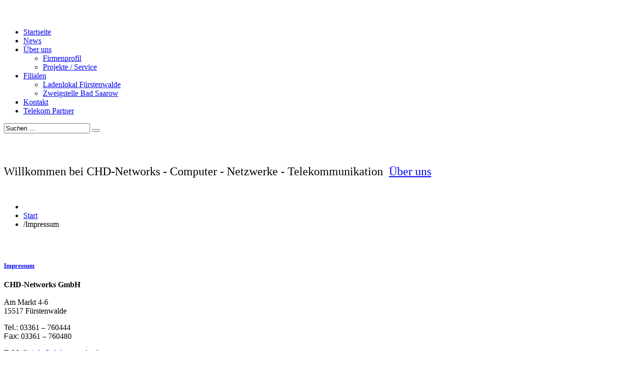

--- FILE ---
content_type: text/html; charset=utf-8
request_url: https://www.chd-networks.de/impressum
body_size: 9720
content:
<!DOCTYPE html>
<!--[if lt IE 7]>      <html class="no-js lt-ie9 lt-ie8 lt-ie7"  lang="de-de"> <![endif]-->
<!--[if IE 7]>         <html class="no-js lt-ie9 lt-ie8"  lang="de-de"> <![endif]-->
<!--[if IE 8]>         <html class="no-js lt-ie9"  lang="de-de"> <![endif]-->
<!--[if gt IE 8]><!--> <html class="no-js" lang="de-de"> <!--<![endif]-->
    <head>
        <meta http-equiv="X-UA-Compatible" content="IE=edge,chrome=1">
        <base href="https://www.chd-networks.de/impressum" />
	<meta http-equiv="content-type" content="text/html; charset=utf-8" />
	<meta name="keywords" content="Computer, EDV, Vodafone-Shop, Telekom-Shop, Netzwerk, Telefonanlagen, Fürstenwalde, Bad Saarow, LOS, Briesen, Spreenhagen, Netzwerke, Shop, Netzwerk, Kommunikation, ISDN, DSL, Beratung, Ladengeschäft, UMTS, LTE, 5G, Verstärkung, Verstärker, Booster, GSM, Repeater, Vodafone, Telekom, Congstar, OTELO, Telekommunikation, Systemhaus" />
	<meta name="author" content="Administrator" />
	<meta name="viewport" content="width=device-width, initial-scale=1.0" />
	<meta name="description" content="➤ Computer und Netzwerktechnik
➤ Server und Telefonanlagen
➤ Computerfachgeschäft EDV Zubehör ➤ Reparatur von PC und Notebook
➤ Telefonladen Vodafone Telekom DNSNET COMplusNET
➤15517 Fürstenwalde
➤ IT Systemhaus" />
	<meta name="generator" content="Joomla! - Open Source Content Management" />
	<title>Impressum</title>
	<link href="/templates/jm_finance/favicon.ico" rel="shortcut icon" type="image/vnd.microsoft.icon" />
	<link href="https://www.chd-networks.de/component/search/?Itemid=55&amp;format=opensearch" rel="search" title="Suchen CHD-Networks GmbH Computer Netzwerk Telekommunikation" type="application/opensearchdescription+xml" />
	<link href="/plugins/system/jce/css/content.css?02644d83895b9d7d0ed48b2264290553" rel="stylesheet" type="text/css" />
	<link href="/media/plg_system_jcemediabox/css/jcemediabox.min.css?2c837ab2c7cadbdc35b5bd7115e9eff1" rel="stylesheet" type="text/css" />
	<link href="/templates/jm_finance/css/bootstrap.min.css" rel="stylesheet" type="text/css" />
	<link href="/templates/jm_finance/css/bootstrap-responsive.min.css" rel="stylesheet" type="text/css" />
	<link href="/plugins/system/helix/css/font-awesome.css" rel="stylesheet" type="text/css" />
	<link href="/plugins/system/helix/css/mobile-menu.css" rel="stylesheet" type="text/css" />
	<link href="/templates/jm_finance/css/template.css" rel="stylesheet" type="text/css" />
	<link href="/templates/jm_finance/css/uikit.gradient.css" rel="stylesheet" type="text/css" />
	<link href="/templates/jm_finance/css/presets/preset1.css" rel="stylesheet" type="text/css" />
	<link href="https://www.chd-networks.de/modules/mod_jux_logoshowcase/assets/css/style.css" rel="stylesheet" type="text/css" />
	<link href="https://www.chd-networks.de/modules/mod_jux_logoshowcase/assets/css/jux-font-lato.css" rel="stylesheet" type="text/css" />
	<link href="https://www.chd-networks.de/modules/mod_jux_logoshowcase/assets/css/owl.carousel.css" rel="stylesheet" type="text/css" />
	<link href="https://www.chd-networks.de/modules/mod_jux_logoshowcase/assets/css/owl.theme.default.min.css" rel="stylesheet" type="text/css" />
	<link href="https://www.chd-networks.de/modules/mod_jux_logoshowcase/assets/css/owl.transitions.css" rel="stylesheet" type="text/css" />
	<link href="https://www.chd-networks.de/modules/mod_jux_logoshowcase/assets/css/font-awesome.min.css" rel="stylesheet" type="text/css" />
	<link href="/modules/mod_jux_logoshowcase/assets/css/style/custom-126.css" rel="stylesheet" type="text/css" />
	<link href="/media/plg_system_kickgdpr/css/cookieconsent.min.css?02644d83895b9d7d0ed48b2264290553" rel="stylesheet" type="text/css" />
	<style type="text/css">

 .cloaked_email span:before { content: attr(data-ep-a1d5f); } .cloaked_email span:after { content: attr(data-ep-b48da); } 
.container{max-width:1170px}
#sp-header-wrapper{padding: 15px 0 !important; }

#sp-main-body-wrapper{background: rgba(246, 180, 74, 0) !important; padding: 30px 0 !important; }

#sp-header-wrapper{padding: 15px 0 !important; }

#sp-main-body-wrapper{background: rgba(246, 180, 74, 0) !important; padding: 30px 0 !important; }

#sp-bottom-wrapper{padding: 30px 0 !important; }

#sp-footer-wrapper{padding: 15px 0 !important; }

	</style>
	<script src="/media/jui/js/jquery.min.js?02644d83895b9d7d0ed48b2264290553" type="text/javascript"></script>
	<script src="/media/jui/js/jquery-noconflict.js?02644d83895b9d7d0ed48b2264290553" type="text/javascript"></script>
	<script src="/media/jui/js/jquery-migrate.min.js?02644d83895b9d7d0ed48b2264290553" type="text/javascript"></script>
	<script src="/media/plg_system_jcemediabox/js/jcemediabox.min.js?2c837ab2c7cadbdc35b5bd7115e9eff1" type="text/javascript"></script>
	<script src="/plugins/system/helix/js/jquery-noconflict.js" type="text/javascript"></script>
	<script src="/media/jui/js/bootstrap.min.js?02644d83895b9d7d0ed48b2264290553" type="text/javascript"></script>
	<script src="/plugins/system/helix/js/modernizr-2.6.2.min.js" type="text/javascript"></script>
	<script src="/plugins/system/helix/js/helix.core.js" type="text/javascript"></script>
	<script src="/plugins/system/helix/js/menu.js" type="text/javascript"></script>
	<script src="/templates/jm_finance/js/uikit.js" type="text/javascript"></script>
	<script src="https://www.chd-networks.de/modules/mod_jux_logoshowcase/assets/js/isotope.pkgd.min.js" type="text/javascript"></script>
	<script src="https://www.chd-networks.de/modules/mod_jux_logoshowcase/assets/js/owl.carousel.js" type="text/javascript"></script>
	<script src="https://www.chd-networks.de/modules/mod_jux_logoshowcase/assets/css/bootstrap/js/bootstrap2.js" type="text/javascript"></script>
	<script src="/media/plg_system_kickgdpr/js/cookieconsent.min.js?02644d83895b9d7d0ed48b2264290553" type="text/javascript"></script>
	<script type="text/javascript">

 window.RegularLabs=window.RegularLabs||{};window.RegularLabs.EmailProtector=window.RegularLabs.EmailProtector||{unCloak:function(e,g){document.querySelectorAll("."+e).forEach(function(a){var f="",c="";a.className=a.className.replace(" "+e,"");a.querySelectorAll("span").forEach(function(d){for(name in d.dataset)0===name.indexOf("epA")&&(f+=d.dataset[name]),0===name.indexOf("epB")&&(c=d.dataset[name]+c)});if(c){var b=a.nextElementSibling;b&&"script"===b.tagName.toLowerCase()&&b.parentNode.removeChild(b);b=f+c;g?(a.parentNode.href="mailto:"+b,a.parentNode.removeChild(a)):a.innerHTML=b}})}}; 
jQuery(document).ready(function(){WfMediabox.init({"base":"\/","theme":"standard","width":"","height":"","lightbox":0,"shadowbox":0,"icons":1,"overlay":1,"overlay_opacity":0,"overlay_color":"","transition_speed":300,"close":2,"labels":{"close":"Schlie\u00dfen","next":"N\u00e4chstes","previous":"Vorheriges","cancel":"Abbrechen","numbers":"{{numbers}}","numbers_count":"{{current}} von {{total}}","download":"PLG_SYSTEM_JCEMEDIABOX_LABEL_DOWNLOAD"},"swipe":true,"expand_on_click":true});});spnoConflict(function($){

					function mainmenu() {
						$('.sp-menu').spmenu({
							startLevel: 0,
							direction: 'ltr',
							initOffset: {
								x: 0,
								y: 0
							},
							subOffset: {
								x: 0,
								y: 0
							},
							center: 0
						});
			}

			mainmenu();

			$(window).on('resize',function(){
				mainmenu();
			});


			});// Start Cookie Alert
window.addEventListener("load", function(){
window.cookieconsent.initialise({
  "palette": {
    "popup": {
      "background": "#49877a",
      "text": "#ffffff"
    },
    "button": {
      "background": "#f1d600",
      "text": "#000000",
    }
  },
  "theme": "classic",
  "position": "bottom-left",
  "type": "opt-in",
  "revokable": false,
  "revokeBtn": "<div class=\"cc-revoke {{classes}}\">Datenschutz</div>",
  "content": {
    "message": "Um unsere Webseite für Sie optimal zu gestalten und fortlaufend verbessern zu können, verwenden wir Cookies. Durch die weitere Nutzung der Webseite stimmen Sie der Verwendung von Cookies zu. Weitere Informationen zu Cookies erhalten Sie in unserer",
    "dismiss": "Verstanden",
    "allow": "Cookies zulassen",
    "deny": "Cookies ablehnen",
    "link": "Datenschutzerklärung",
    "imprint_link": "Impressum",
    "href": "/datenschutz",
  },
  "cookie": {
    "expiryDays": 365
  },
  "elements": {
    "messagelink": "<span id=\"cookieconsent:desc\" class=\"cc-message\">{{message}}<a aria-label=\"learn more about cookies\" role=\"button\" tabindex=\"0\" class=\"cc-link\" href=\"/datenschutz\" target=\"_self\">{{link}}</a></span>"
  },
  onInitialise: function (status) {
    handleCookies(status);
  },
  onStatusChange: function (status, chosenBefore) {
    handleCookies(status);
  },
  onRevokeChoice: function () {
    handleCookies(status);
  }
})});
// End Cookie Alert
function handleCookies(status){
  if (status == "allow") {






  }
}

// Init handleCookies if the user doesn't choose any options
if (document.cookie.split(';').filter(function(item) {
    return item.indexOf('cookieconsent_status=') >= 0
}).length == 0) {
  handleCookies('notset');
};
	</script>

        		
<link rel="apple-touch-icon" sizes="57x57" href="/templates/jm_finance/apple-icon-57x57.png">
<link rel="apple-touch-icon" sizes="60x60" href="/templates/jm_finance/apple-icon-60x60.png">
<link rel="apple-touch-icon" sizes="72x72" href="/templates/jm_finance/apple-icon-72x72.png">
<link rel="apple-touch-icon" sizes="76x76" href="/templates/jm_finance/apple-icon-76x76.png">
<link rel="apple-touch-icon" sizes="114x114" href="/templates/jm_finance/apple-icon-114x114.png">
<link rel="apple-touch-icon" sizes="120x120" href="/templates/jm_finance/apple-icon-120x120.png">
<link rel="apple-touch-icon" sizes="144x144" href="/templates/jm_finance/apple-icon-144x144.png">
<link rel="apple-touch-icon" sizes="152x152" href="/templates/jm_finance/apple-icon-152x152.png">
<link rel="apple-touch-icon" sizes="180x180" href="/templates/jm_finance/apple-icon-180x180.png">
<link rel="icon" type="image/png" sizes="192x192"  href="/templates/jm_finance/android-icon-192x192.png">
<link rel="icon" type="image/png" sizes="32x32" href="/templates/jm_finance/favicon-32x32.png">
<link rel="icon" type="image/png" sizes="96x96" href="/templates/jm_finance/favicon-96x96.png">
<link rel="icon" type="image/png" sizes="16x16" href="/templates/jm_finance/favicon-16x16.png">
<link rel="manifest" href="/templates/jm_finance/manifest.json">
<meta name="msapplication-TileColor" content="#ffffff">
<meta name="msapplication-TileImage" content="/templates/jm_finance/ms-icon-144x144.png">
<meta name="theme-color" content="#ffffff">
		
    



	        <!-- Global site tag (gtag.js) - Google Analytics -->
<script async src='https://www.googletagmanager.com/gtag/js?id=G-1LS2PQEW0W'></script>
<script>
	        window.dataLayer = window.dataLayer || [];
  function gtag(){dataLayer.push(arguments);}
  gtag('js', new Date());

  gtag('config', 'G-1LS2PQEW0W');
</script> 
<!-- //End Global Google Analytics Site Tag Plugin by PB Web Development -->


</head>
    <body  class="article subpage  ltr preset1 menu-impressum responsive bg hfeed clearfix">
		<div class="body-innerwrapper">
        <!--[if lt IE 8]>
        <div class="chromeframe alert alert-danger" style="text-align:center">You are using an <strong>outdated</strong> browser. Please <a target="_blank" href="http://browsehappy.com/">upgrade your browser</a> or <a target="_blank" href="http://www.google.com/chromeframe/?redirect=true">activate Google Chrome Frame</a> to improve your experience.</div>
        <![endif]-->
        <header id="sp-header-wrapper" 
                class=" "><div class="container"><div class="row-fluid" id="header">
<div id="sp-logo" class="span2"><div class="logo-wrapper"><a href="/"><img alt="" class="image-logo" src="/images/CHD/Logos/CHD-LOGO-030420_shadow.png" /></a></div></div>

<div id="sp-menu" class="span8">	


			<div id="sp-main-menu" class="visible-desktop">
				<ul class="sp-menu level-0"><li class="menu-item first"><a href="https://www.chd-networks.de/" class="menu-item first" ><span class="menu"><span class="menu-title">Startseite</span></span></a></li><li class="menu-item"><a href="/news" class="menu-item" ><span class="menu"><span class="menu-title">News</span></span></a></li><li class="menu-item parent "><a href="#" class="menu-item parent " ><span class="menu"><span class="menu-title">Über uns</span></span></a><div class="sp-submenu"><div class="sp-submenu-wrap"><div class="sp-submenu-inner clearfix" style="width: 200px;"><div class="megacol col1 first" style="width: 200px;"><ul class="sp-menu level-1"><li class="menu-item first"><a href="/ueber-uns/firmenprofil" class="menu-item first" ><span class="menu"><span class="menu-title">Firmenprofil</span></span></a></li><li class="menu-item last"><a href="/ueber-uns/projekte-service" class="menu-item last" ><span class="menu"><span class="menu-title">Projekte / Service</span></span></a></li></ul></div></div></div></div></li><li class="menu-item parent "><a href="#" class="menu-item parent " ><span class="menu"><span class="menu-title">Filialen</span></span></a><div class="sp-submenu"><div class="sp-submenu-wrap"><div class="sp-submenu-inner clearfix" style="width: 200px;"><div class="megacol col1 first" style="width: 200px;"><ul class="sp-menu level-1"><li class="menu-item first"><a href="/filialen/ladenlokal" class="menu-item first" ><span class="menu"><span class="menu-title">Ladenlokal Fürstenwalde</span></span></a></li><li class="menu-item last"><a href="/filialen/zweigstelle-bad-saarow" class="menu-item last" ><span class="menu"><span class="menu-title">Zweigstelle Bad Saarow</span></span></a></li></ul></div></div></div></div></li><li class="menu-item"><a href="/kontakt" class="menu-item" ><span class="menu"><span class="menu-title">Kontakt</span></span></a></li><li class="menu-item last btn-magenta"><a href="/telekom-partner" class="menu-item last btn-magenta" ><span class="menu"><span class="menu-title">Telekom Partner</span></span></a></li></ul>        
			</div>  				
			</div>

<div id="sp-search" class="span2 visible-desktop">
<div class="search pull-right input-append ">
    <form action="/impressum" method="post" class="form-inline">
    		<input name="searchword" id="mod-search-searchword" type="text" value="Suchen ..."  onblur="if (this.value=='') this.value='Suchen ...';" onfocus="if (this.value=='Suchen ...') this.value='';" />    	<input type="hidden" name="task" value="search" />
    	<input type="hidden" name="option" value="com_search" />
    	<input type="hidden" name="Itemid" value="0" />
		<button class="button btn btn-primary" onclick="this.form.searchword.focus();"><i class="icon-search"></i></button>    </form>
</div>
</div>
</div></div></header><section id="sp-feature-wrapper" 
                class=" "><div class="row-fluid" id="feature">
<div id="sp-feature" class="span12"><div class="module ">	
	<div class="mod-wrapper clearfix">		
				<div class="mod-content clearfix">	
			<div class="mod-inner clearfix">
				

<div class="custom"  >
	<p>&nbsp;</p>
<span style="font-size: 18pt;">Willkommen bei CHD-Networks - Computer - Netzwerke - Telekommunikation&nbsp; <a class="btn btn-inverse btn btn-large -" href="/ueber-uns/firmenprofil">Über uns</a><br /></span>
<p>&nbsp;</p></div>
			</div>
		</div>
	</div>
</div>
<div class="gap"></div>
</div>
</div></section><section id="sp--wrapper" 
                class=" "><div class="row-fluid" id="">
<div id="sp-breadcrumb" class="span12">
<ul class="breadcrumb ">
<li class="active"><span class="divider"><i class="icon-map-marker hasTooltip" title="Aktuelle Seite: "></i></span></li><li><a href="/" class="pathway">Start</a></li><li><span class="divider">/</span><span>Impressum</span></li></ul>
</div>
</div></section><section id="sp-main-body-wrapper" 
                class=" "><div class="container"><div class="row-fluid" id="main-body">
<div id="sp-message-area" class="span9"><section id="sp-component-area-wrapper" 
                class=" "><div class="row-fluid" id="component-area">
<div id="sp-component-area" class="span12"><section id="sp-component-wrapper"><div id="sp-component"><div id="system-message-container">
	</div>
<article class="item-page post-60 post hentry status-publish category-uncategorised ">
 
	 
	 
		<header class="entry-header">
					<h1 class="entry-title page-header">
									<a href="/impressum">
				Impressum</a>
						</h1>
			
	</header>
			
	
		
	<section class="entry-content"> 
																					<p class="stil3" style="margin: 0cm 0cm 0pt;"><strong>CHD-Networks GmbH</strong></p>
<p class="stil2" style="margin: 0cm 0cm 0pt;">&nbsp;</p>
<p class="stil2" style="margin: 0cm 0cm 0pt;">Am Markt 4-6</p>
<p class="stil2" style="margin: 0cm 0cm 0pt;">15517 Fürstenwalde</p>
<p class="stil2" style="margin-bottom: 0pt;"><strong style="font-weight: 400;"><span style="font-family: Arial;">Tel.:</span></strong> 03361 – 760444</p>
<p class="stil2" style="margin-top: 0cm;"><strong style="font-weight: 400;"><span style="font-family: Arial;">Fax:</span></strong><span> 03361 – 760480</span></p>
<p class="stil2"><span><strong>E-Mail:</strong> </span><!-- Diese E-Mail Adresse ist vor Spambots geschützt. --><a href="javascript:/* Diese E-Mail Adresse ist vor Spambots gesch&uuml;tzt.*/"><span><span class="cloaked_email ep_48eb318b"><span data-ep-a1d5f="&#105;n&#102;o" data-ep-b48da=""><span data-ep-b48da="&#115;.&#100;&#101;" data-ep-a1d5f="&#64;c&#104;d"><span data-ep-b48da="wor&#107;" data-ep-a1d5f="-ne&#116;"></span></span></span></span></span><script>RegularLabs.EmailProtector.unCloak("ep_48eb318b");</script><span class="cloaked_email ep_520c803a" style="display:none;"><span data-ep-a1d5f="&#105;&#110;f&#111;" data-ep-b48da=""><span data-ep-a1d5f="&#64;c&#104;d" data-ep-b48da="&#115;.&#100;e"><span data-ep-a1d5f="&#45;&#110;&#101;t" data-ep-b48da="wo&#114;&#107;"></span></span></span></span></a><script>RegularLabs.EmailProtector.unCloak("ep_520c803a", true);</script></p>
<p class="stil2"><strong><span style="font-family: Arial;">Geschäftsführer</span>:<br /></strong>Diplom-Kaufmann (FH), Diplom-Wirtschaftsinformatiker (FH) Norbert Grösch</p>
<p><span style="text-decoration: underline;">Bankverbindung</span><br /><br />Bank: Deutsche Bank<br />IBAN: DE 41 1207 0024 0313 7221 00<br />BIC: &nbsp; DEUTDEDB160</p>
<p class="stil2" style="margin-bottom: 0pt;">Handelsregister Frankfurt(Oder) HRB-Nr.:&nbsp; &nbsp;&nbsp; 10571FF</p>
<p class="stil2" style="margin-top: 0cm;">Finanzamt Frankfurt(Oder) Steuer-Nr.:&nbsp;&nbsp;&nbsp;&nbsp;&nbsp;&nbsp;&nbsp;&nbsp;&nbsp; 061/107/03048</p>
<p class="stil2" style="margin-top: 0cm;">Umsatzsteuer-Identifikations-Nummer: DE213173581</p>
<p class="stil2" style="margin-top: 0cm;"><strong><span style="font-family: Arial;"><span style="font-size: x-small;">Erstellung:</span></span></strong><br />CHD-Networks GmbH</p>
<p style="margin: 0cm 0cm 0pt;"><span class="stil41"><span style="font-family: Arial;">Am Markt 4-6</span></span><span style="font-family: Arial;"><br />15517 Fürstenwalde</span><span style="font-family: Arial; font-size: 9pt;"><br /> </span></p>
<p style="margin: 0cm 0cm 0pt;">&nbsp;</p>
<p style="margin: 0cm 0cm 0pt;"><span style="font-family: Arial; font-size: 9pt;"><!-- Diese E-Mail Adresse ist vor Spambots geschützt. --><a href="javascript:/* Diese E-Mail Adresse ist vor Spambots gesch&uuml;tzt.*/"><span class="cloaked_email ep_32d70c85"><span data-ep-b48da="" data-ep-a1d5f="&#105;&#110;&#102;&#111;"><span data-ep-a1d5f="&#64;c&#104;d" data-ep-b48da="&#115;&#46;&#100;e"><span data-ep-a1d5f="&#45;&#110;&#101;&#116;" data-ep-b48da="&#119;o&#114;&#107;"></span></span></span></span><script>RegularLabs.EmailProtector.unCloak("ep_32d70c85");</script><span class="cloaked_email ep_9f05b981" style="display:none;"><span data-ep-b48da="" data-ep-a1d5f="&#105;&#110;&#102;&#111;"><span data-ep-b48da="&#115;.&#100;&#101;" data-ep-a1d5f="&#64;ch&#100;"><span data-ep-a1d5f="&#45;&#110;e&#116;" data-ep-b48da="w&#111;r&#107;"></span></span></span></span></a><script>RegularLabs.EmailProtector.unCloak("ep_9f05b981", true);</script><br /> </span></p>
<p style="margin: 0cm 0cm 0pt;">&nbsp;</p>
<p style="margin: 0cm 0cm 0pt;"><strong><span style="font-family: Arial; font-size: 9pt;">Haftungsausschluss</span></strong></p>
<p style="margin: 0cm 0cm 0pt;"><span style="font-family: Arial; font-size: 9pt;">1. Inhalt des Onlineangebotes<br />Die CHD-Networks GmbH übernimmt keinerlei Gewähr für die Aktualität, Korrektheit, Vollständigkeit oder Qualität der bereitgestellten Informationen. Haftungsansprüche gegen die CHD-Networks GmbH, welche sich auf Schäden materieller oder ideeller Art beziehen, die durch die Nutzung oder Nichtnutzung der dargebotenen Informationen bzw. durch die Nutzung fehlerhafter und unvollständiger Informationen verursacht wurden sind grundsätzlich ausgeschlossen, sofern seitens der CHD-Networks GmbH kein nachweislich vorsätzliches oder grob fahrlässiges Verschulden vorliegt. Alle Angebote sind freibleibend und unverbindlich. Die CHD-Networks GmbH behält es sich ausdrücklich vor, Teile der Seiten oder das gesamte Angebot ohne gesonderte Ankündigung zu verändern, zu ergänzen, zu löschen oder die Veröffentlichung zeitweise oder endgültig einzustellen. </span></p>
<p style="margin: 0cm 0cm 0pt;"><span style="font-family: Arial; font-size: 9pt;"><br />2. Verweise und Links<br />Bei direkten oder indirekten Verweisen auf fremde Internetseiten ("Links"), die außerhalb des Verantwortungsbereiches der CHD-Networks GmbH liegen, würde eine Haftungsverpflichtung ausschließlich in dem Fall in Kraft treten, in dem die CHD-Networks GmbH von den Inhalten Kenntnis hat und es ihr technisch möglich und zumutbar wäre, die Nutzung im Falle rechtswidriger Inhalte zu verhindern. Die CHD-Networks GmbH hiermit ausdrücklich, dass zum Zeitpunkt der Linksetzung die entsprechenden verlinkten Seiten frei von illegalen Inhalten waren. Auf die aktuelle und zukünftige Gestaltung, die Inhalte oder die Urheberschaft der gelinkten/verknüpften Seiten hat die CHD-Networks GmbH keinerlei Einfluss. Deshalb distanziert sich die CHD-Networks GmbH hiermit ausdrücklich von allen Inhalten aller gelinkten /verknüpften Seiten, die nach der Linksetzung verändert wurden. Diese Feststellung gilt für alle innerhalb des eigenen Internetangebotes gesetzten Links und Verweise sowie für Fremdeinträge in von der CHD-Networks GmbH eingerichteten Gästebüchern, Diskussionsforen und Mailinglisten. Für illegale, fehlerhafte oder unvollständige Inhalte und insbesondere für Schäden, die aus der Nutzung oder Nichtnutzung solcherart dargebotener Informationen entstehen, haftet allein der Anbieter der Seite, auf welche verwiesen wurde, nicht derjenige, der über Links auf die jeweilige Veröffentlichung lediglich verweist.</span></p>
<p style="margin: 0cm 0cm 0pt;"><span style="font-family: Arial; font-size: 9pt;"><br />3. Urheber- und Kennzeichenrecht<br />Die CHD-Networks GmbH ist bestrebt, in allen Publikationen die Urheberrechte der verwendeten Grafiken, Tondokumente, Videosequenzen und Texte zu beachten, von ihm selbst erstellte Grafiken, Tondokumente, Videosequenzen und Texte zu nutzen oder auf lizenzfreie Grafiken, Tondokumente, Videosequenzen und Texte zurückzugreifen. Alle innerhalb des Internetangebotes genannten und ggf. durch Dritte geschützten Marken- und Warenzeichen unterliegen uneingeschränkt den Bestimmungen des jeweils gültigen Kennzeichenrechts und den Besitzrechten der jeweiligen eingetragenen Eigentümer. Allein aufgrund der bloßen Nennung ist nicht der Schluss zu ziehen, dass Markenzeichen nicht durch Rechte Dritter geschützt sind! Das Copyright für veröffentlichte, von der CHD-Networks GmbH selbst erstellte Objekte bleibt allein bei der CHD-Networks GmbH. Eine Vervielfältigung oder Verwendung solcher Grafiken, Tondokumente, Videosequenzen und Texte in anderen elektronischen oder gedruckten Publikationen ist ohne ausdrückliche Zustimmung der CHD-Networks GmbH nicht gestattet.</span></p>
<p style="margin: 0cm 0cm 0pt;"><span style="font-family: Arial; font-size: 9pt;"><br />4. Datenschutz<br />Sofern innerhalb des Internetangebotes die Möglichkeit zur Eingabe persönlicher oder geschäftlicher Daten (Emailadressen, Namen, Anschriften) besteht, so erfolgt die Preisgabe dieser Daten seitens des Nutzers auf ausdrücklich freiwilliger Basis. Die Inanspruchnahme und Bezahlung aller angebotenen Dienste ist - soweit technisch möglich und zumutbar - auch ohne Angabe solcher Daten bzw. unter Angabe anonymisierter Daten oder eines Pseudonyms gestattet.</span></p>
<p style="margin: 0cm 0cm 0pt;"><span style="font-family: Arial; font-size: 9pt;"><a href="/datenschutz"><strong><em>Hier klicken um weitere Deteils zu erfahren!</em></strong></a><br /></span></p>
<p class="MsoNormal"><span style="font-family: Arial; font-size: 9pt;"><br />5. Rechtswirksamkeit dieses Haftungsausschlusses<br />Dieser Haftungsausschluss ist als Teil des Internetangebotes zu betrachten, von dem aus auf diese Seite verwiesen wurde. Sofern Teile oder einzelne Formulierungen dieses Textes der geltenden Rechtslage nicht, nicht mehr oder nicht vollständig entsprechen sollten, bleiben die übrigen Teile des Dokumentes in ihrem Inhalt und ihrer Gültigkeit davon unberührt.</span></p> 								
					
				
				
								
		
															
		
    </footer>
</article></div></section></div>
</div></section></div>

<aside id="sp-right" class="span3"><div class="module ">	
	<div class="mod-wrapper clearfix">		
				<div class="mod-content clearfix">	
			<div class="mod-inner clearfix">
				
<div id="fb-root"></div>
<script>(function(d, s, id) {
	var js, fjs = d.getElementsByTagName(s)[0];
	if (d.getElementById(id)) return;
	js = d.createElement(s); js.id = id;
	js.src = 'https://connect.facebook.net/de_DE/sdk.js#xfbml=1&version=v2.10&appId=';
	fjs.parentNode.insertBefore(js, fjs);
}(document, 'script', 'facebook-jssdk'));</script>
	
<div class="dj-likebox">

	<div class="fb-page"
		data-href="https://www.facebook.com/chdnetworks/"
				data-width="270"
						data-height="500"
				data-tabs="timeline"
		data-hide-cover="false"
		data-show-facepile="false" 
		data-hide-cta="false" 
		data-small-header="true"
		data-adapt-container-width="true">
	</div>
</div>
			</div>
		</div>
	</div>
</div>
<div class="gap"></div>
</aside>
</div></div></section><section id="sp-banner-wrapper" 
                class=" "><div class="row-fluid" id="banner">
<div id="sp-position4" class="span12"><div class="module ">	
	<div class="mod-wrapper-flat clearfix">		
				<script type="text/javascript">
	jQuery(document).ready(function() {
		var owl = jQuery(".carousel126");
			owl.owlCarousel({
				
				margin: 0,
	      		loop:true,
	       		mouseDrag: false,
	       		dots:false,	      		navText: ["<i class=\"fa fa-angle-left \"></i>", "<i class=\"fa fa-angle-right \"></i>"],
	       		slideBy: 1, 
	       		rtl:false,

	       		autoplay: 1000,
	       		autoplayTimeout: 1000,
	       		autoplayHoverPause: true,
	       
	       		smartSpeed: 1000,
	       		navSpeed: 1500,
	       		dotsSpeed: 1500,
	       		responsive: {
	           		0: {
	               		items: 1
	           		},
	           		768: {
	               		items: 2
	           		},
	           		991: {
	               		items: 3
	           		},
	           		1200: {
	               		items: 6,
	           		},
	       		}
			});

		
		jQuery(function () {
 		 	jQuery('[data-toggle="tooltip"]').tooltip()
		});
	});
</script>

<div id="jux_logo126" class="jux_logo_showcase">
	<!-- Gird display -->
		<!---Slider Display -->
			<div class="carousel126 logo_showcase_slider" >
						<div class="jux_logo_item" data-toggle="tooltip" data-placement="top" title="">
				<div class= "jux_logo_item_info">
					<a class="logo_item_link" href="#" target="1" >
						<img class="logo_item_image lazyOwl" src="/images/logo-slider/Auerswald.png" style="width: 180px; height: auto" />
					</a>
				</div>
			</div>
					<div class="jux_logo_item" data-toggle="tooltip" data-placement="top" title="">
				<div class= "jux_logo_item_info">
					<a class="logo_item_link" href="/telekom-partner" target="1" >
						<img class="logo_item_image lazyOwl" src="/images/logo-slider/Telekom.png" style="width: 180px; height: auto" />
					</a>
				</div>
			</div>
					<div class="jux_logo_item" data-toggle="tooltip" data-placement="top" title="">
				<div class= "jux_logo_item_info">
					<a class="logo_item_link" href="#" target="1" >
						<img class="logo_item_image lazyOwl" src="/images/logo-slider/Vodafone.png" style="width: 180px; height: auto" />
					</a>
				</div>
			</div>
					<div class="jux_logo_item" data-toggle="tooltip" data-placement="top" title="">
				<div class= "jux_logo_item_info">
					<a class="logo_item_link" href="#" target="1" >
						<img class="logo_item_image lazyOwl" src="/images/logo-slider/avm.png" style="width: 180px; height: auto" />
					</a>
				</div>
			</div>
					<div class="jux_logo_item" data-toggle="tooltip" data-placement="top" title="">
				<div class= "jux_logo_item_info">
					<a class="logo_item_link" href="#" target="1" >
						<img class="logo_item_image lazyOwl" src="/images/logo-slider/dns-net.png" style="width: 180px; height: auto" />
					</a>
				</div>
			</div>
					<div class="jux_logo_item" data-toggle="tooltip" data-placement="top" title="">
				<div class= "jux_logo_item_info">
					<a class="logo_item_link" href="#" target="1" >
						<img class="logo_item_image lazyOwl" src="/images/logo-slider/eset.png" style="width: 180px; height: auto" />
					</a>
				</div>
			</div>
					<div class="jux_logo_item" data-toggle="tooltip" data-placement="top" title="">
				<div class= "jux_logo_item_info">
					<a class="logo_item_link" href="#" target="" >
						<img class="logo_item_image lazyOwl" src="/images/logo-slider/complusnet.png" style="width: 180px; height: auto" />
					</a>
				</div>
			</div>
				</div>
	</div>	</div>
</div>
<div class="gap"></div>
</div>
</div></section><section id="sp-bottom-wrapper" 
                class=" "><div class="container"><div class="row-fluid" id="bottom">
<div id="sp-bottom2" class="span12"><div class="module ">	
	<div class="mod-wrapper-flat clearfix">		
					<h3 class="header">			
				<span>Über uns</span>			</h3>
								

<div class="custom"  >
	<div class="uk-panel uk-scrollspy-init-inview uk-scrollspy-inview uk-animation-fade" data-uk-scrollspy="{cls:'uk-animation-fade', delay:450, repeat: true}">
<p>Die CHD-Networks GmbH deckt für den Privat-, Mittelstands- und Großkundenbereich regional und überregional einen Großteil beratender und planerischer IT-Aktivitäten einschließlich die Implementierung von Lösungen ab.</p>
<p><strong>Verbinde dich mit uns</strong></p>
<p><span style="line-height: 1.3em;"><a href="http://www.facebook.com/CHDNetworks" target="  "  class="btn btn-link social facebook btn-" ><i style="" class="icon-facebook "></i></a>&nbsp;<span style="line-height: 1.3em;"><a href="https://www.instagram.com/chdnetworks" target="  "  class="btn btn-link social instagram btn-" ><i style="" class="icon-instagram "></i></a></span> <a href="http://twitter.com/chd_networks" target="  "  class="btn btn-link social twitter btn-" ><i style="" class="icon-twitter "></i></a></span></p>
</div></div>
	</div>
</div>
<div class="gap"></div>
</div>
</div></div></section><footer id="sp-footer-wrapper" 
                class=" "><div class="container"><div class="row-fluid" id="footer">
<div id="sp-footer1" class="span8"><span class="copyright">Copyright ©  2026 CHD-Networks GmbH - All Rights Reserved.</span><a href="http://www.joomshaper.com" title="joomshaper.com"></a></div>

<div id="sp-footer2" class="span4"><ul class="nav ">
<li class="item-129"><a href="/agb" >AGB</a></li><li class="item-68"><a href="/datenschutz" >Datenschutz</a></li><li class="item-55 current active"><a href="/impressum" >Impressum</a></li><li class="item-150"><a href="/sitemap" >Sitemap</a></li></ul>
<a class="sp-totop" href="javascript:;" title="Goto Top" rel="nofollow"><small>Goto Top </small><i class="icon-caret-up"></i></a></div>
</div></div></footer>	

		<a class="hidden-desktop btn btn-inverse sp-main-menu-toggler" href="#" data-toggle="collapse" data-target=".nav-collapse">
			<i class="icon-align-justify"></i>
		</a>

		<div class="hidden-desktop sp-mobile-menu nav-collapse collapse">
			<ul class=""><li class="menu-item first"><a href="https://www.chd-networks.de/" class="menu-item first" ><span class="menu"><span class="menu-title">Startseite</span></span></a></li><li class="menu-item"><a href="/news" class="menu-item" ><span class="menu"><span class="menu-title">News</span></span></a></li><li class="menu-item parent"><a href="#" class="menu-item parent" ><span class="menu"><span class="menu-title">Über uns</span></span></a><span class="sp-menu-toggler collapsed" data-toggle="collapse" data-target=".collapse-134"><i class="icon-angle-right"></i><i class="icon-angle-down"></i></span><ul class="collapse collapse-134"><li class="menu-item first"><a href="/ueber-uns/firmenprofil" class="menu-item first" ><span class="menu"><span class="menu-title">Firmenprofil</span></span></a></li><li class="menu-item last"><a href="/ueber-uns/projekte-service" class="menu-item last" ><span class="menu"><span class="menu-title">Projekte / Service</span></span></a></li></ul></li><li class="menu-item parent"><a href="#" class="menu-item parent" ><span class="menu"><span class="menu-title">Filialen</span></span></a><span class="sp-menu-toggler collapsed" data-toggle="collapse" data-target=".collapse-132"><i class="icon-angle-right"></i><i class="icon-angle-down"></i></span><ul class="collapse collapse-132"><li class="menu-item first"><a href="/filialen/ladenlokal" class="menu-item first" ><span class="menu"><span class="menu-title">Ladenlokal Fürstenwalde</span></span></a></li><li class="menu-item last"><a href="/filialen/zweigstelle-bad-saarow" class="menu-item last" ><span class="menu"><span class="menu-title">Zweigstelle Bad Saarow</span></span></a></li></ul></li><li class="menu-item"><a href="/kontakt" class="menu-item" ><span class="menu"><span class="menu-title">Kontakt</span></span></a></li><li class="menu-item last"><a href="/telekom-partner" class="menu-item last" ><span class="menu"><span class="menu-title">Telekom Partner</span></span></a></li></ul>   
		</div>
		        
		</div>
    </body>
</html>